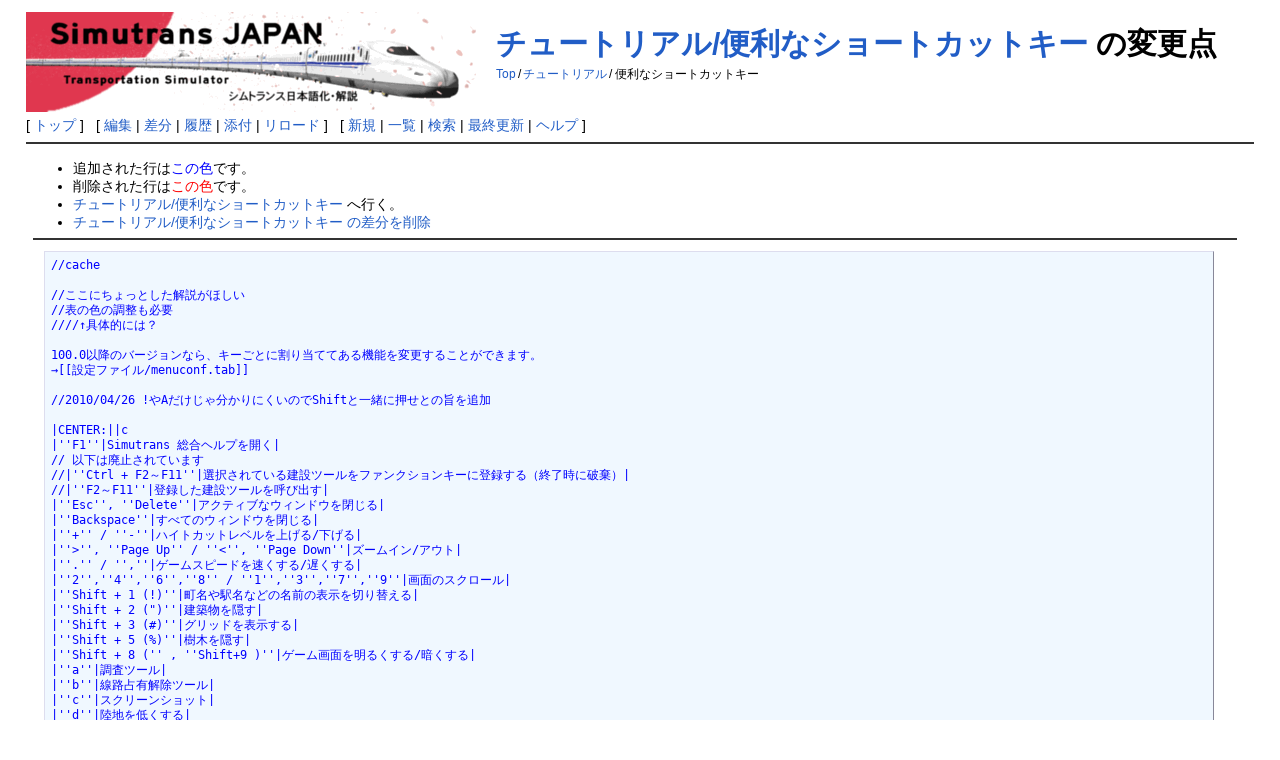

--- FILE ---
content_type: text/html; charset=EUC-JP
request_url: https://japanese.simutrans.com/index.php?cmd=diff&page=%A5%C1%A5%E5%A1%BC%A5%C8%A5%EA%A5%A2%A5%EB%2F%CA%D8%CD%F8%A4%CA%A5%B7%A5%E7%A1%BC%A5%C8%A5%AB%A5%C3%A5%C8%A5%AD%A1%BC
body_size: 3153
content:
<!DOCTYPE html>
<html lang="ja">
<head>
 <meta http-equiv="Content-Type" content="text/html; charset=EUC-JP" />
 <meta name="viewport" content="width=device-width, initial-scale=1.0" />
 <meta name="robots" content="NOINDEX,NOFOLLOW" />
 <title>チュートリアル/便利なショートカットキー の変更点 - Simutrans日本語化･解説</title>

 <link rel="SHORTCUT ICON" href="/favicon.ico" />
 <link rel="stylesheet" type="text/css" href="skin/pukiwiki.css" />
 <link rel="alternate" type="application/rss+xml" title="RSS" href="index.php?cmd=rss" title="更新時刻"  /> <link rel="alternate" type="application/rss+xml" href="index.php?cmd=rssdiff" title="更新差分" /> <script type="text/javascript" src="skin/main.js" defer></script>
 <script type="text/javascript" src="skin/search2.js" defer></script>

</head>
<body>
<div id="pukiwiki-site-properties" style="display:none;">
<input type="hidden" class="site-props" value="{&quot;is_utf8&quot;:false,&quot;json_enabled&quot;:true,&quot;show_passage&quot;:false,&quot;base_uri_pathname&quot;:&quot;/index.php&quot;,&quot;base_uri_absolute&quot;:&quot;https://japanese.simutrans.com/index.php&quot;}" />
<input type="hidden" class="plugin-name" value="diff" />
<input type="hidden" class="page-name" value="チュートリアル/便利なショートカットキー" />
<input type="hidden" class="page-in-edit" value="false" />
<input type="hidden" class="ticketlink-def" value="[]" />



<input type="hidden" class="topicpath-links" value="" />
</div><div id="header">
 <a href="index.php"><img id="logo" src="image/simutrans.png" width="450" height="100" alt="Simutrans日本語化･解説" title="Simutrans日本語化･解説" /></a>
 <script type="text/javascript">
	(function() {
		var v = Math.floor(Math.random()*3);
		document.getElementById('logo').src =  'image/simutrans'+v+'.png'; 
	})();
 </script>

 <h1 class="title"><a href="index.php?plugin=related&amp;page=%A5%C1%A5%E5%A1%BC%A5%C8%A5%EA%A5%A2%A5%EB%2F%CA%D8%CD%F8%A4%CA%A5%B7%A5%E7%A1%BC%A5%C8%A5%AB%A5%C3%A5%C8%A5%AD%A1%BC">チュートリアル/便利なショートカットキー</a>  の変更点</h1>

    <span class="small">
   <span class="topicpath-top"><a href="index.php" title="FrontPage" class="" data-mtime="">Top</a><span class="topicpath-slash">/</span></span><a href="index.php?%A5%C1%A5%E5%A1%BC%A5%C8%A5%EA%A5%A2%A5%EB">チュートリアル</a><span class="topicpath-slash">/</span>便利なショートカットキー   </span>
 
</div>

<div id="navigator">
 [ <a href="index.php" >トップ</a> ] &nbsp;

 [
 	<a href="index.php?cmd=edit&amp;page=%A5%C1%A5%E5%A1%BC%A5%C8%A5%EA%A5%A2%A5%EB/%CA%D8%CD%F8%A4%CA%A5%B7%A5%E7%A1%BC%A5%C8%A5%AB%A5%C3%A5%C8%A5%AD%A1%BC" >編集</a> |
	  <a href="index.php?cmd=diff&amp;page=%A5%C1%A5%E5%A1%BC%A5%C8%A5%EA%A5%A2%A5%EB/%CA%D8%CD%F8%A4%CA%A5%B7%A5%E7%A1%BC%A5%C8%A5%AB%A5%C3%A5%C8%A5%AD%A1%BC" >差分</a> 	| <a href="index.php?cmd=backup&amp;page=%A5%C1%A5%E5%A1%BC%A5%C8%A5%EA%A5%A2%A5%EB/%CA%D8%CD%F8%A4%CA%A5%B7%A5%E7%A1%BC%A5%C8%A5%AB%A5%C3%A5%C8%A5%AD%A1%BC" >履歴</a>  	| <a href="index.php?plugin=attach&amp;pcmd=upload&amp;page=%A5%C1%A5%E5%A1%BC%A5%C8%A5%EA%A5%A2%A5%EB/%CA%D8%CD%F8%A4%CA%A5%B7%A5%E7%A1%BC%A5%C8%A5%AB%A5%C3%A5%C8%A5%AD%A1%BC" >添付</a>  | <a href="index.php?%A5%C1%A5%E5%A1%BC%A5%C8%A5%EA%A5%A2%A5%EB/%CA%D8%CD%F8%A4%CA%A5%B7%A5%E7%A1%BC%A5%C8%A5%AB%A5%C3%A5%C8%A5%AD%A1%BC" >リロード</a> ] &nbsp;

 [
 	<a href="index.php?plugin=newpage&amp;refer=%A5%C1%A5%E5%A1%BC%A5%C8%A5%EA%A5%A2%A5%EB/%CA%D8%CD%F8%A4%CA%A5%B7%A5%E7%A1%BC%A5%C8%A5%AB%A5%C3%A5%C8%A5%AD%A1%BC" >新規</a> |
    <a href="index.php?cmd=list" >一覧</a>  | <a href="index.php?cmd=search" >検索</a> | <a href="index.php?RecentChanges" >最終更新</a> | <a href="index.php?Help" >ヘルプ</a>   ]
</div>

<hr class="full_hr" />
<div id="contents">
 <div id="body"><ul>
<li>追加された行は<span class="diff_added">この色</span>です。</li>
<li>削除された行は<span class="diff_removed">この色</span>です。</li>
 <li><a href="index.php?%A5%C1%A5%E5%A1%BC%A5%C8%A5%EA%A5%A2%A5%EB/%CA%D8%CD%F8%A4%CA%A5%B7%A5%E7%A1%BC%A5%C8%A5%AB%A5%C3%A5%C8%A5%AD%A1%BC">チュートリアル/便利なショートカットキー</a> へ行く。</li>
<li><a href="index.php?cmd=diff&amp;action=delete&amp;page=%A5%C1%A5%E5%A1%BC%A5%C8%A5%EA%A5%A2%A5%EB/%CA%D8%CD%F8%A4%CA%A5%B7%A5%E7%A1%BC%A5%C8%A5%AB%A5%C3%A5%C8%A5%AD%A1%BC">チュートリアル/便利なショートカットキー の差分を削除</a></li>
</ul>
<hr class="full_hr" /><pre><span class="diff_added"  >//cache</span>

<span class="diff_added"  >//ここにちょっとした解説がほしい</span>
<span class="diff_added"  >//表の色の調整も必要</span>
<span class="diff_added"  >////↑具体的には？</span>
<span class="diff_added"  ></span>
<span class="diff_added"  >100.0以降のバージョンなら、キーごとに割り当ててある機能を変更することができます。</span>
<span class="diff_added"  >→[[設定ファイル/menuconf.tab]]</span>
<span class="diff_added"  ></span>
<span class="diff_added"  >//2010/04/26 !やAだけじゃ分かりにくいのでShiftと一緒に押せとの旨を追加</span>
<span class="diff_added"  ></span>
<span class="diff_added"  >|CENTER:||c</span>
<span class="diff_added"  >|''F1''|Simutrans 総合ヘルプを開く|</span>
<span class="diff_added"  >// 以下は廃止されています</span>
<span class="diff_added"  >//|''Ctrl + F2～F11''|選択されている建設ツールをファンクションキーに登録する（終了時に破棄）|</span>
<span class="diff_added"  >//|''F2～F11''|登録した建設ツールを呼び出す|</span>
<span class="diff_added"  >|''Esc'', ''Delete''|アクティブなウィンドウを閉じる|</span>
<span class="diff_added"  >|''Backspace''|すべてのウィンドウを閉じる|</span>
<span class="diff_added"  >|''+'' / ''-''|ハイトカットレベルを上げる/下げる|</span>
<span class="diff_added"  >|''&gt;'', ''Page Up'' / ''&lt;'', ''Page Down''|ズームイン/アウト|</span>
<span class="diff_added"  >|''.'' / '',''|ゲームスピードを速くする/遅くする|</span>
<span class="diff_added"  >|''2'',''4'',''6'',''8'' / ''1'',''3'',''7'',''9''|画面のスクロール|</span>
<span class="diff_added"  >|''Shift + 1 (!)''|町名や駅名などの名前の表示を切り替える|</span>
<span class="diff_added"  >|''Shift + 2 (&quot;)''|建築物を隠す|</span>
<span class="diff_added"  >|''Shift + 3 (#)''|グリッドを表示する|</span>
<span class="diff_added"  >|''Shift + 5 (%)''|樹木を隠す|</span>
<span class="diff_added"  >|''Shift + 8 ('' , ''Shift+9 )''|ゲーム画面を明るくする/暗くする|</span>
<span class="diff_added"  >|''a''|調査ツール|</span>
<span class="diff_added"  >|''b''|線路占有解除ツール|</span>
<span class="diff_added"  >|''c''|スクリーンショット|</span>
<span class="diff_added"  >|''d''|陸地を低くする|</span>
<span class="diff_added"  >|''e''|架線を張る（最後に使用したもの）|</span>
<span class="diff_added"  >|''f''|財務ウィンドウ|</span>
<span class="diff_added"  >|''g''|変圧所を建てる|</span>
<span class="diff_added"  >|''h''|本社を建てる|</span>
<span class="diff_added"  >|''k''|ライバル会社一覧|</span>
<span class="diff_added"  >|''l''|送電線の建設|</span>
<span class="diff_added"  >|''m''|マップウィンドウ|</span>
<span class="diff_added"  >|''p''|一時停止|</span>
<span class="diff_added"  >|''r''|撤去/取り壊し|</span>
<span class="diff_added"  >|''s''|道路を敷く(最後に使用したもの)|</span>
<span class="diff_added"  >|''t''|線路を敷く（最後に使用したもの）|</span>
<span class="diff_added"  >|''u''|陸地を高くする|</span>
<span class="diff_added"  >|''v''|駅などの集客範囲を表示する|</span>
<span class="diff_added"  >|''w''|路線編集|</span>
<span class="diff_added"  >|''z''|直線に建設した道路/線路を無償で撤去|</span>
<span class="diff_added"  >|''Shift + a (A)''|名所旧跡一覧|</span>
<span class="diff_added"  >|''Shift + b (B)''|メッセージ表|</span>
<span class="diff_added"  >|''Shift + c (C)''|新しい街を作る|</span>
<span class="diff_added"  >|''Shift + g (G)''|貨物一覧|</span>
<span class="diff_added"  >|''Shift + h (H)''|駅一覧|</span>
<span class="diff_added"  >|''Shift + j (J)''|指定座標へ移動|</span>
<span class="diff_added"  >|''Shift + m (M)''|マーカーを立てる|</span>
<span class="diff_added"  >|''Shift + p (P)''|プレイヤーを変更する|</span>
<span class="diff_added"  >|''Shift + q (Q)''|ゲームオプション|</span>
<span class="diff_added"  >|''Shift + t (T)''|町一覧|</span>
<span class="diff_added"  >|''Shift + u (U)''|地下モード|</span>
<span class="diff_added"  >|''Shift + v (V)''|乗り物一覧|</span>
<span class="diff_added"  >|''Shift + w (W)''|早送り|</span>
<span class="diff_added"  >|''Ctrl + K''|市内の建築物を購入する|</span>
<span class="diff_added"  >|''Ctrl + M''|マーカー一覧|</span>
<span class="diff_added"  >|''Ctrl + O''|ゲームの再開（ロード）|</span>
<span class="diff_added"  >|''Ctrl + S''|ゲームの保存（セーブ）|</span>
<span class="diff_added"  >|''Ctrl + U''|ハイトカットモード|</span>
</pre>
</div>
</div>



<hr class="full_hr" />
<!-- Toolbar -->
<div id="toolbar">
 <a href="index.php"><img src="image/top.png" width="20" height="20" alt="トップ" title="トップ" /></a>
 &nbsp;
 	<a href="index.php?cmd=edit&amp;page=%A5%C1%A5%E5%A1%BC%A5%C8%A5%EA%A5%A2%A5%EB/%CA%D8%CD%F8%A4%CA%A5%B7%A5%E7%A1%BC%A5%C8%A5%AB%A5%C3%A5%C8%A5%AD%A1%BC"><img src="image/edit.png" width="20" height="20" alt="編集" title="編集" /></a>	  <a href="index.php?cmd=diff&amp;page=%A5%C1%A5%E5%A1%BC%A5%C8%A5%EA%A5%A2%A5%EB/%CA%D8%CD%F8%A4%CA%A5%B7%A5%E7%A1%BC%A5%C8%A5%AB%A5%C3%A5%C8%A5%AD%A1%BC"><img src="image/diff.png" width="20" height="20" alt="差分" title="差分" /></a>	<a href="index.php?cmd=backup&amp;page=%A5%C1%A5%E5%A1%BC%A5%C8%A5%EA%A5%A2%A5%EB/%CA%D8%CD%F8%A4%CA%A5%B7%A5%E7%A1%BC%A5%C8%A5%AB%A5%C3%A5%C8%A5%AD%A1%BC"><img src="image/backup.png" width="20" height="20" alt="履歴" title="履歴" /></a>			<a href="index.php?plugin=attach&amp;pcmd=upload&amp;page=%A5%C1%A5%E5%A1%BC%A5%C8%A5%EA%A5%A2%A5%EB/%CA%D8%CD%F8%A4%CA%A5%B7%A5%E7%A1%BC%A5%C8%A5%AB%A5%C3%A5%C8%A5%AD%A1%BC"><img src="image/file.png" width="20" height="20" alt="添付" title="添付" /></a>		<a href="index.php?plugin=template&amp;refer=%A5%C1%A5%E5%A1%BC%A5%C8%A5%EA%A5%A2%A5%EB/%CA%D8%CD%F8%A4%CA%A5%B7%A5%E7%A1%BC%A5%C8%A5%AB%A5%C3%A5%C8%A5%AD%A1%BC"><img src="image/copy.png" width="20" height="20" alt="複製" title="複製" /></a>	<a href="index.php?plugin=rename&amp;refer=%A5%C1%A5%E5%A1%BC%A5%C8%A5%EA%A5%A2%A5%EB/%CA%D8%CD%F8%A4%CA%A5%B7%A5%E7%A1%BC%A5%C8%A5%AB%A5%C3%A5%C8%A5%AD%A1%BC"><img src="image/rename.png" width="20" height="20" alt="名前変更" title="名前変更" /></a> <a href="index.php?%A5%C1%A5%E5%A1%BC%A5%C8%A5%EA%A5%A2%A5%EB/%CA%D8%CD%F8%A4%CA%A5%B7%A5%E7%A1%BC%A5%C8%A5%AB%A5%C3%A5%C8%A5%AD%A1%BC"><img src="image/reload.png" width="20" height="20" alt="リロード" title="リロード" /></a> &nbsp;
	<a href="index.php?plugin=newpage&amp;refer=%A5%C1%A5%E5%A1%BC%A5%C8%A5%EA%A5%A2%A5%EB/%CA%D8%CD%F8%A4%CA%A5%B7%A5%E7%A1%BC%A5%C8%A5%AB%A5%C3%A5%C8%A5%AD%A1%BC"><img src="image/new.png" width="20" height="20" alt="新規" title="新規" /></a> <a href="index.php?cmd=list"><img src="image/list.png" width="20" height="20" alt="一覧" title="一覧" /></a> <a href="index.php?cmd=search"><img src="image/search.png" width="20" height="20" alt="検索" title="検索" /></a> <a href="index.php?RecentChanges"><img src="image/recentchanges.png" width="20" height="20" alt="最終更新" title="最終更新" /></a> &nbsp; <a href="index.php?Help"><img src="image/help.png" width="20" height="20" alt="ヘルプ" title="ヘルプ" /></a> &nbsp; <a href="index.php?cmd=rss&amp;ver=1.0"><img src="image/rss.png" width="36" height="14" alt="最終更新のRSS" title="最終更新のRSS" /></a></div>



<div id="footer">
 Site admin: <a href="https://japanese.simutrans.com/">sjapanese</a>
 <p>
 <strong>PukiWiki 1.5.4</strong> &copy; 2001-2022 <a href="https://pukiwiki.osdn.jp/">PukiWiki Development Team</a>.
 Powered by PHP 8.1.2-1ubuntu2.23. HTML convert time: 0.012 sec.
 </p>
</div>
</body>
</html>
